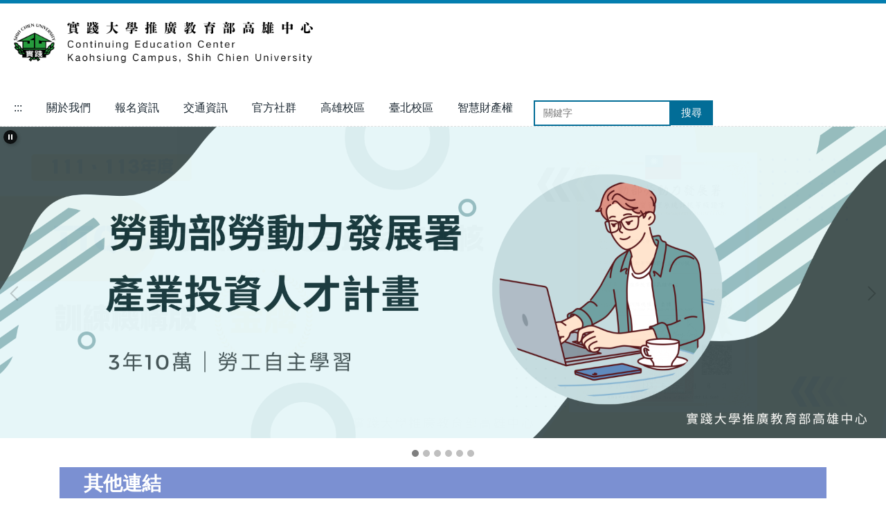

--- FILE ---
content_type: text/html; charset=UTF-8
request_url: https://eec.kh.usc.edu.tw/p/412-1040-3453.php
body_size: 6345
content:
<!DOCTYPE html>
<html lang="zh-Hant">
<head>


<meta http-equiv="Content-Type" content="text/html; charset=utf-8">
<meta http-equiv="X-UA-Compatible" content="IE=edge,chrome=1" />
<meta name="viewport" content="initial-scale=1.0, user-scalable=1, minimum-scale=1.0, maximum-scale=3.0">
<meta name="apple-mobile-web-app-capable" content="yes">
<meta name="apple-mobile-web-app-status-bar-style" content="black">
<meta name="description" content="實踐大學推廣教育部高雄中心提供社會大眾繼續學習的管道，以活到老學到老為宗旨，由教育部評鑑核可的系所及師資提供專業課程，搭配通過推廣講師聘用辦法審核的業界師資提供實務經驗，不但兼顧品質，亦可發展多元專業，使課程具有豐厚的跨領域學術整合性，並兼具課程豐富性的寬度和課程規劃的深度。" />
<meta property="og:image"  content="https://rc029.kh.usc.edu.tw/var/file/40/1040/msys_1040_6865039_99725.png" />


<meta property="og:image"  content="/var/file/40/1040/msys_1040_4995869_54813.png" />

<title>其他連結  - 實踐大學推廣教育部高雄中心</title>

<link rel="shortcut icon" href="/var/file/40/1040/msys_1040_4995869_54813.png" type="image/x-icon" />
<link rel="icon" href="/var/file/40/1040/msys_1040_4995869_54813.png" type="image/x-icon" />
<link rel="bookmark" href="/var/file/40/1040/msys_1040_4995869_54813.png" type="image/x-icon" />

<link rel="apple-touch-icon-precomposed" href="/var/file/40/1040/msys_1040_4995869_54813.png">
<link rel="apple-touch-icon" href="/var/file/40/1040/msys_1040_4995869_54813.png">

<link rel="stylesheet" href="/var/file/40/1040/mobilestyle/combine-zh-tw.css?t=d859f19496" type="text/css" />
<style>@media (min-width: 481px) {.row_0 .col_01 { width: 0%;}.row_0 .col_02 { width: 100%;}.row_0 .col_03 { width: 0%;}}</style>

<script language="javascript"><!--
 var isHome = false 
 --></script>
<script language="javascript"><!--
 var isExpanMenu = false 
 --></script>
<script type="text/javascript" src="/var/file/js/combine_fr_bb7679c61e.js" ></script>
</head>
 
<body class="page_mobilecgmolist  ">

<div class="wrap">


<a href="#start-C" class="focusable" title="跳到主要內容區">跳到主要內容區</a>


<div class="fpbgvideo"></div>
<div class="minner">

<div id="Dyn_head">
<noscript>您的瀏覽器不支援JavaScript功能，若網頁功能無法正常使用時，請開啟瀏覽器JavaScript狀態</noscript>
<div class="header">
	<div class="minner ">







	


	<div class="mlogo">
		<h1><a class="headlogo" href="/index.php" title="實踐大學推廣教育部高雄中心：回首頁"><img src="/var/file/40/1040/msys_1040_6865039_99725.png"  width="6800" height="600" alt="實踐大學推廣教育部高雄中心-Logo" border="0"></a></h1>
      <div class="sitename hide">實踐大學推廣教育部高雄中心</div>
	</div>
	




<div class="mnavbar mn-collapse">
	<button type="button" class="navbar-toggle" data-toggle="collapse" data-target=".nav-toggle" aria-expanded="false">
		<span class="glyphicons show_lines">Menu</span>
	</button>
	<div class="nav-toggle collapse navbar-collapse iosScrollToggle">
		<div class="hdmenu">
			<ul class="nav navbar-nav" id="a9f5dff5e2b5616ec69b94b9a3cdccd08_MenuTop">
			
				<li   id="Hln_1298" ><a  href="/p/412-1040-3449.php" title="關於我們">關於我們</a></li>
			
				<li   id="Hln_1308" class="dropdown"><a role="button" aria-expanded="false" class="dropdown-toggle"  href="javascript:void(0);return false;" title="報名資訊">報名資訊</a><ul class="dropdown-menu"><li  id="Hln_1319"><a href="/p/404-1040-38966.php" title="報名須知">報名須知</a></li><li  id="Hln_1715"><a href="https://eec.kh.usc.edu.tw/p/404-1040-49287.php" title="個資聲明">個資聲明</a></li><li  id="Hln_1718"><a href="https://eec.kh.usc.edu.tw/p/423-1040-1540.php" title="課程需求調查">課程需求調查</a></li></ul></li>
			
				<li   id="Hln_1309" class="dropdown"><a role="button" aria-expanded="false" class="dropdown-toggle"  href="javascript:void(0);return false;" title="交通資訊">交通資訊</a><ul class="dropdown-menu"><li  id="Hln_1318"><a href="/p/404-1040-38905.php" title="推廣教育部高雄中心">推廣教育部高雄中心</a></li><li  id="Hln_1714"><a href="https://eec.kh.usc.edu.tw/p/404-1040-52644.php" title="AI無人機中心">AI無人機中心</a></li><li  id="Hln_1716"><a href="https://eec.kh.usc.edu.tw/p/404-1040-52969.php" title="交通部民航局無人機學、術科測驗考場">交通部民航局無人機學、術科測驗考場</a></li></ul></li>
			
				<li   id="Hln_1577" class="dropdown"><a role="button" aria-expanded="false" class="dropdown-toggle"  href="javascript:void(0);return false;" title="官方社群">官方社群</a><ul class="dropdown-menu"><li  id="Hln_1576"><a href="https://www.facebook.com/eeckh.usc/" target="_blank"  rel="noopener noreferrer"  title="Facebook(另開新視窗)">Facebook</a></li><li  id="Hln_1578"><a href="https://www.instagram.com/eeckhusc/" target="_blank"  rel="noopener noreferrer"  title="Instagram(另開新視窗)">Instagram</a></li><li  id="Hln_1579"><a href="https://line.me/R/ti/p/%40822ckery" title="Line">Line</a></li></ul></li>
			
				<li   id="Hln_1322" ><a  href="https://www.kh.usc.edu.tw/" target="_blank"  rel="noopener noreferrer"  title="高雄校區(另開新視窗)">高雄校區</a></li>
			
				<li   id="Hln_1310" class="dropdown"><a role="button" aria-expanded="false" class="dropdown-toggle"  href="javascript:void(0);return false;" title="臺北校區">臺北校區</a><ul class="dropdown-menu"><li  id="Hln_1592"><a href="https://www.usc.edu.tw/" title="校區首頁">校區首頁</a></li><li  id="Hln_1593"><a href="https://cec.usc.edu.tw/Index" title="推廣教育部-臺北中心">推廣教育部-臺北中心</a></li></ul></li>
			
				<li   id="Hln_1646" ><a  href="https://lis.kh.usc.edu.tw/p/412-1008-679.php?Lang=zh-tw" title="智慧財產權">智慧財產權</a></li>
			
			
			
            <li class="hdsearch">
               
<script type="text/javascript">
$(document).ready(function(){
   $(".hdsearch .sch-toggle").click(function(){
		var val = $(this).attr('aria-expanded')=="true" ? false : true;
		$(this).attr('aria-expanded',val);

      $(this).toggleClass("open");
   });
   $.hajaxOpenUrl('/app/index.php?Action=mobileloadmod&Type=mobileheadsch','#HeadSearch_F44fe06b63da10e31fa76ad4b4445a18a');
});
</script>
<div class="hdsearch">
	

	<div class="msearch " id="HeadSearch_F44fe06b63da10e31fa76ad4b4445a18a">
	</div>
   </div>


            </li>
         
         
			</ul>
		</div>
	</div>
</div>

<script>
$(document).ready(function(){
	$(".mnavbar .navbar-toggle").click(function(){
		$(this).toggleClass("open");
		var ariaExpanded = $(this).attr('aria-expanded');
		$(this).attr('aria-expanded',ariaExpanded !== 'true');
	});
   $('.iosScrollToggle').on('shown.bs.collapse', function () {
		var togglePos = $(this).css('position');
      if(togglePos !== 'static'){
          ModalHelper.afterOpen();
      }

    });

    $('.iosScrollToggle').on('hide.bs.collapse', function () {
		var togglePos = $(this).css('position');
      if(togglePos !== 'static'){
			ModalHelper.beforeClose();
      }

    });
	
	
	
});
</script>







<div class="hdads">



<div class="module module-adv md_style99">
	<div class="mouter">
	<header class="mt mthide ">
	 
	
</header>

	<section class="mb">
		<div class="minner">
		
		<button type="button" role="button" id="adsautoplay__682_0_0" class="owl_click" aria-label="暫停輪播"></button>
		
		<div class="banner mads-li mcarousel owl-carousel __682_0_0_listAds">

		

			
			<figure class="figBS">
			
					<a href="https://eec.kh.usc.edu.tw/app/index.php?Plugin=mobile&Action=mobileads&Lang=zh-tw&ad=3684" title=".">
					
						<img class="img-responsive madv-img madv-img-large-nosmall" src="/var/file/40/1040/randimg/mobileadv_3684_4848782_51568.png" alt="."/>
						
					
					
					</a>
					<div class="bn-txt bn-bottom"></div>
			 
			
			</figure>
		

			
			<figure class="figBS">
			
					<a href="https://eec.kh.usc.edu.tw/app/index.php?Plugin=mobile&Action=mobileads&Lang=zh-tw&ad=3682" title=".">
					
						<img class="img-responsive madv-img madv-img-large-nosmall" src="/var/file/40/1040/randimg/mobileadv_3682_9098986_40865.png" alt="."/>
						
					
					
					</a>
					<div class="bn-txt bn-bottom"></div>
			 
			
			</figure>
		

			
			<figure class="figBS">
			
					<a href="https://eec.kh.usc.edu.tw/app/index.php?Plugin=mobile&Action=mobileads&Lang=zh-tw&ad=3696" title="失業者訓練計畫">
					
						<img class="img-responsive madv-img madv-img-large-nosmall" src="/var/file/40/1040/randimg/mobileadv_3696_4159900_41450.png" alt="失業者訓練計畫"/>
						
					
					
					</a>
					<div class="bn-txt bn-bottom"></div>
			 
			
			</figure>
		

			
			<figure class="figBS">
			
					<a href="https://eec.kh.usc.edu.tw/app/index.php?Plugin=mobile&Action=mobileads&Lang=zh-tw&ad=3685" title=".">
					
						<img class="img-responsive madv-img madv-img-large-nosmall" src="/var/file/40/1040/randimg/mobileadv_3685_1911431_40847.png" alt="."/>
						
					
					
					</a>
					<div class="bn-txt bn-bottom"></div>
			 
			
			</figure>
		

			
			<figure class="figBS">
			
					<a href="https://eec.kh.usc.edu.tw/app/index.php?Plugin=mobile&Action=mobileads&Lang=zh-tw&ad=3683" title=".">
					
						<img class="img-responsive madv-img madv-img-large-nosmall" src="/var/file/40/1040/randimg/mobileadv_3683_6067815_40859.png" alt="."/>
						
					
					
					</a>
					<div class="bn-txt bn-bottom"></div>
			 
			
			</figure>
		

			
			<figure class="figBS">
			
					<a  title="">
					
						<img class="img-responsive madv-img madv-img-large-nosmall" src="/var/file/40/1040/randimg/mobileadv_2856_7684403_19979.png" alt="109TTQS"/>
						
					
					
					</a>
					<div class="bn-txt bn-bottom"></div>
			 
			
			</figure>
		
		</div>
		</div>
	</section>
	</div>
</div>
<script type="text/javascript" defer>
/*
$('div.mads-li').each(function(){
   $(this).owlCarousel({
   items:1,
   loop:true,
   dots: true,
   autoHeight:true,
   autoplay:true,
   autoplayTimeout: 3000,
   autoplayHoverPause:true
  });
});
*/
$(document).ready(function() {
	var owlConfig = {
		items:1,
		loop:true,
		dots: true,
		nav:true,
		autoplay:true,  
		
		animateOut:'fadeOut',
		
		autoplayTimeout: 3000,
		autoplayHoverPause:true
	};
	var IE = isIE();
	if(!IE || IE=='edge'){
		

	}
	var adsowl__682_0_0 = $('.__682_0_0_listAds').owlCarousel(owlConfig);
tabCarousel(adsowl__682_0_0,'.__682_0_0_listAds','上一個','下一個',".~@~@~@.~@~@~@失業者訓練計畫~@~@~@.~@~@~@.~@~@~@109TTQS~@~@~@",'',1);


var isPlaying = true;
$("#adsautoplay__682_0_0").click(function(){
	if(isPlaying){
		isPlaying = false;
		adsowl__682_0_0.trigger('stop.owl.autoplay');
		$(this).attr('class','owl_click playing');
		$(this).attr('aria-label','播放輪播');
	}else{
		isPlaying = true;
		adsowl__682_0_0.trigger('play.owl.autoplay');
   	$(this).attr('class','owl_click');
   	$(this).attr('aria-label','暫停輪播');
	}
});


});
</script>







</div>

	</div>
</div>
<script language="javascript">

	tabSwitch("a9f5dff5e2b5616ec69b94b9a3cdccd08_MenuTop");



if(typeof(_LoginHln)=='undefined') var _LoginHln = new hashUtil();

if(typeof(_LogoutHln)=='undefined') var _LogoutHln = new hashUtil();

if(typeof(_HomeHln)=='undefined') var _HomeHln = new hashUtil();

if(typeof(_InternalHln)=='undefined') var _InternalHln = new hashUtil();


$(document).ready(function(){
   if(typeof(loginStat)=='undefined') {
   	if(popChkLogin()) loginStat="login";
   	else loginStat="logout";
	}
	dealHln(isHome,loginStat,$('div.hdmenu'));

	
	
		var html ="<li><a title=\"上方內容區\" accesskey=\"U\" href=\"#\" class=\"hd-accesskey\">:::</a></li>";
		var anchor = "1";
		var hlnCgId = "a9f5dff5e2b5616ec69b94b9a3cdccd08_MenuTop_"+anchor;
		var headMenuId = "a9f5dff5e2b5616ec69b94b9a3cdccd08_MenuTop";
		if($("#"+hlnCgId).length>0){
			$("#"+hlnCgId).prepend(html);	
		}else{
			if($("#"+headMenuId).length>0)
			$("#"+headMenuId).prepend(html);	
		}
	
});

var firstWidth = window.innerWidth;
function mobilehead_widthChangeCb() {
if((firstWidth>=767 && window.innerWidth<767) || (firstWidth<767 && window.innerWidth>=767))  location.reload();
if(window.innerWidth <767) {
setTimeout(()=>{
	var div = document.getElementsByClassName('mycollapse');
	if(div=='undefined' || div.length==0) div = document.getElementsByClassName('nav-toggle navbar-collapse iosScrollToggle');
   div = div[0];
   //var focusableElements = div.querySelectorAll('li>a[href], button, input[type="text"], select, textarea');
   var focusableElements = div.querySelectorAll('a[href], button, input[type="text"], select, textarea');
	focusableElements[focusableElements.length-1].addEventListener('keydown', function(event) {
   	if (event.key === 'Tab') {
      	$(".hdmenu .dropdown").removeClass("open");
         var button= document.getElementsByClassName('navbar-toggle');
         button= button[0];
         button.click();
      }
	});
},1000);
}else{
	var div = document.getElementsByClassName('mycollapse');
   if(div=='undefined' || div.length==0) div = document.getElementsByClassName('nav-toggle navbar-collapse iosScrollToggle');
   div = div[0];
   var focusableElements = div.querySelectorAll('a[href]');
   focusableElements[focusableElements.length-1].addEventListener('keydown', function(event) {
      if (event.key === 'Tab') {
         $(".hdmenu .dropdown").removeClass("open");
      }
   });
}
}
window.addEventListener('resize', mobilehead_widthChangeCb);
mobilehead_widthChangeCb();
</script>
<!-- generated at Thu Jan 22 2026 16:02:10 --></div>

<main id="main-content">
<div class="main">
<div class="minner">

	
	
<div class="row col1 row_0">
	<div class="mrow container">
		
			
			
			
			 
		
			
			
			
			
				
        		
         	
				<div class="col col_02">
					<div class="mcol">
					
						
						
						<div id="Dyn_2_1" class="M4  ">


<div class="module module-cglist md_style2">
<div class="minner">
	<header class="mt mthide ">
	 
	
</header>

	
   
	<section class="mb">
		<div class="mcont">
			

         



<div class="mpgdetail">
	
		
 		
		
		
		
		
	
	
   <div class="meditor"><table class="MsoTableGrid" style="width:100.0%; border-collapse:collapse; border:none" width="100%">
	<tbody>
		<tr>
			<td style="border-bottom:none; width:100%px; padding:0cm 7px 0cm 7px; background-color:#7b90d2; border-top:none; border-right:none; border-left:none" valign="top">
			<p style="margin-top:8px"><span style="font-size:1.75em;"><strong><span style="font-family:微軟正黑體;">　<font color="#ffffff">其他連結</font></span></strong></span></p>
			</td>
		</tr>
		<tr>
			<td style="border-bottom:5px double #7b90d2; width:100%px; padding:0cm 7px 0cm 7px; border-top:none; border-right:none; border-left:none" valign="top">
			<p style="margin-top:8px">&nbsp;</p>

			<p style="margin-top:8px"><span style="font-size:1.125em;"><span style="font-family:微軟正黑體;"><span style="color:#000000;">◆ </span><a href="https://www.usc.edu.tw/" target="_blank" title="實踐大學台北校區"><span style="color:#000000;">實踐大學台北校區</span></a></span></span></p>

			<p style="margin-top:8px"><span style="font-size:1.125em;"><span style="font-family:微軟正黑體;"><span style="color:#000000;">◆ </span><a href="https://eec.usc.edu.tw/Index" target="_blank" title="實踐大學推廣教育部台北中心"><span style="color:#000000;">實踐大學推廣教育部(台北中心)</span></a></span></span></p>

			<p style="margin-top:8px"><span style="font-size:1.125em;"><span style="font-family:微軟正黑體;"><span style="color:#000000;">◆ </span><a href="https://drone.caa.gov.tw/Account/Login" target="_blank" title="交通部民用航空局"><span style="color:#000000;">交通部民用航空局</span></a></span></span></p>

			<p style="margin-top:8px"><span style="font-size:1.125em;"><span style="font-family:微軟正黑體;"><span style="color:#000000;">◆ </span><a href="https://www.tactri.gov.tw/" target="_blank" title="藥毒所"><span style="color:#000000;">農業部農業藥物試驗所</span></a></span></span></p>

			<p style="margin-top:8px"><span style="font-size:1.125em;"><span style="font-family:微軟正黑體;"><span style="color:#000000;">◆ </span><a href="https://www.taiwanjobs.gov.tw/home109/index.aspx" target="_blank" title="台灣就業通"><span style="color:#000000;">台灣就業通</span></a></span></span></p>

			<p style="margin-top:8px"><span style="font-size:1.125em;"><span style="font-family:微軟正黑體;"><span style="color:#000000;">◆ </span><a href="https://elite.taiwanjobs.gov.tw/" target="_blank" title="產業新尖兵試辦計畫"><span style="color:#000000;">產業新尖兵試辦計畫</span></a></span></span></p>

			<p style="margin-top:8px"><span style="font-size:1.125em;"><span style="font-family:微軟正黑體;"><span style="color:#000000;">◆ </span><a href="https://ojt.wda.gov.tw/ClassSearch" target="_blank" title="在職訓練網"><span style="color:#000000;">在職訓練網</span></a></span></span></p>

			<p style="margin-top:8px"><span style="font-size:1.125em;"><span style="font-family:微軟正黑體;"><span style="color:#000000;">◆ </span><a href="https://lis.kh.usc.edu.tw/p/412-1008-679.php?Lang=zh-tw" target="_blank" title="智慧財產權保護"><span style="color:#000000;">智慧財產權保護</span></a></span></span></p>

			<p style="margin-top:8px"><span style="font-size:1.125em;"><span style="font-family:微軟正黑體;"><span style="color:#000000;">◆&nbsp;</span><a href="https://www.tipo.gov.tw/tw/mp-1.html" title="經濟部智慧財產局"><span style="color:#000000;">經濟部智慧財產局</span></a></span></span></p>

			<p style="margin-top:8px">&nbsp;</p>
			</td>
		</tr>
	</tbody>
</table>
</div>
	
	
	
</div>





		</div>
	</section>
   
</div>
</div>







</div>

					
					</div>
				</div> 
			 
		
			
			
			
			 
		
	</div>
</div>
	

</div>
</div>
</main>

<div id="Dyn_footer">
<div class="footer">
<div class="minner ">







<div class="copyright">
<div class="meditor">
	<div class="table-responsive"><span style="font-size:1em;"></span><span style="font-size:1em;"></span>
<table border="0" cellpadding="1" cellspacing="1" style="width:100%;">
	<tbody>
		<tr>
			<td>
			<p><span style="font-size:1em;"><span style="font-family:微軟正黑體;">845 高雄市內門區大學路200號</span></span></p>

			<p><span style="font-size:1em;"><span style="font-family:微軟正黑體;">07-6678888 轉3613</span></span></p>

			<p><span style="font-size:1em;"><span style="font-family:微軟正黑體;">信箱：eeckh@g2.usc.edu.tw</span></span></p>

			<p><span style="font-size:1em;"><span style="font-family:微軟正黑體;">&copy;Continuing Education Center, Kaohsiung Campus, Shih Chien University. All Rights Reserved.<a href="https://eec.kh.usc.edu.tw/p/404-1040-41476.php" target="_blank" title="隱私權政策"><span style="color:#f39c12;">｜隱私權政策｜</span></a><span style="color:#e74c3c;">&nbsp; &nbsp;</span>&nbsp;</span></span></p>
			</td>
			<td style="text-align: center;"><span style="font-size:1em;"><span style="font-family:微軟正黑體;"><strong><a href="https://www.facebook.com/eec.usc.kh/" target="_blank" title="FB"><span style="color:#000000;"><img alt="FB" height="30" src="/var/file/40/1040/img/852/Facebook-Icon.png" width="30" /></span></a><span style="color:#000000;">　</span><a href="https://lin.ee/12th9hj" target="_blank" title="Line"><span style="color:#000000;"><img alt="Line" height="30" src="/var/file/40/1040/img/852/Line-Icon.png" width="30" /></span></a><span style="color:#000000;">　</span><a href="https://www.instagram.com/eeckhusc/" target="_blank" title="IG"><span style="color:#000000;"><img alt="IG" height="31" src="/var/file/40/1040/img/instagram-1581266_1280.png" width="31" /></span></a></strong></span></span></td>
		</tr>
	</tbody>
</table>
<span style="font-size:1em;"> <span style="font-family:微軟正黑體;">&nbsp; &nbsp; &nbsp; &nbsp; &nbsp; &nbsp; &nbsp; &nbsp; &nbsp; &nbsp; &nbsp; &nbsp; &nbsp; &nbsp; &nbsp; &nbsp; &nbsp; &nbsp; &nbsp; &nbsp; &nbsp; &nbsp; &nbsp; &nbsp; &nbsp; &nbsp; &nbsp; &nbsp; &nbsp; &nbsp; &nbsp; &nbsp; &nbsp; &nbsp; &nbsp; &nbsp; &nbsp; &nbsp; &nbsp; &nbsp; &nbsp; &nbsp; &nbsp; &nbsp; &nbsp; &nbsp; &nbsp; &nbsp; &nbsp; &nbsp; &nbsp; &nbsp; &nbsp; &nbsp; &nbsp; &nbsp; &nbsp; &nbsp; &nbsp; &nbsp; &nbsp; &nbsp; &nbsp; &nbsp; &nbsp; &nbsp; &nbsp; &nbsp; &nbsp; &nbsp; &nbsp; &nbsp; &nbsp; &nbsp; &nbsp; &nbsp; &nbsp; &nbsp; &nbsp; &nbsp; &nbsp; &nbsp; &nbsp; &nbsp; &nbsp; &nbsp; &nbsp; &nbsp; &nbsp; &nbsp; &nbsp; &nbsp; &nbsp; &nbsp; &nbsp; &nbsp; &nbsp; &nbsp; &nbsp; &nbsp; &nbsp; &nbsp; &nbsp; &nbsp; &nbsp; &nbsp; &nbsp; &nbsp; &nbsp; &nbsp; &nbsp; &nbsp; &nbsp; &nbsp; &nbsp; &nbsp; &nbsp; &nbsp; &nbsp; &nbsp; &nbsp; &nbsp; &nbsp; &nbsp; &nbsp; &nbsp; &nbsp; &nbsp; &nbsp; &nbsp; &nbsp; &nbsp; &nbsp; &nbsp; &nbsp; &nbsp; &nbsp; &nbsp; &nbsp; &nbsp; &nbsp; &nbsp; &nbsp; &nbsp; &nbsp; &nbsp; &nbsp; &nbsp; &nbsp; &nbsp; &nbsp; &nbsp; &nbsp; &nbsp; &nbsp; &nbsp; &nbsp; &nbsp; &nbsp; &nbsp; &nbsp; &nbsp; &nbsp; &nbsp; &nbsp; &nbsp; &nbsp; &nbsp;</span></span></div>

	
</div>
</div>





</div>
</div>
<!-- generated at Thu Jan 22 2026 10:13:28 --></div>


</div>
</div>
<div class="fpbgvideo"></div>



<div id="_pop_login" class="mpopdiv">
	<div class="mpopbg"></div>
	<div class="mbox">
	</div>
	<div id="_pop_login_alert" class="alert alert-success">登入成功</div>
</div>




<div id="_pop_tips" class="mtips">
	<div class="mbox">
	</div>
</div>
<div id="_pop_dialog" class="mdialog">
	<div class="minner">
		<div class="mcont">
		</div>
		<footer class="mdialog-foot">
        	<button type="submit" class="mbtn mbtn-s">OK</button>
        	<button type="submit" class="mbtn mbtn-c">Cancel</button>
		</footer>
	</div>
</div>

<div class="pswp" tabindex="-1" role="dialog" aria-hidden="true">
	<div class="pswp__bg"></div>
	<div class="pswp__scroll-wrap">
		<div class="pswp__container">
			 <div class="pswp__item"></div>
			 <div class="pswp__item"></div>
			 <div class="pswp__item"></div>
		</div>
		<div class="pswp__ui pswp__ui--hidden">
			<div class="pswp__top-bar">
				<div class="pswp__counter"></div>
				<button class="pswp__button pswp__button--close" title="Close (Esc)">Close (Esc)</button>
				<button class="pswp__button pswp__button--share" title="Share">Share</button>
				<button class="pswp__button pswp__button--fs" title="Toggle fullscreen">Toggle fullscreen</button>
				<button class="pswp__button pswp__button--zoom" title="Zoom in/out">Zoom in/out</button>
				<div class="pswp__preloader">
					<div class="pswp__preloader__icn">
						<div class="pswp__preloader__cut">
							<div class="pswp__preloader__donut"></div>
						</div>
					</div>
				</div>
			</div>
			<div class="pswp__share-modal pswp__share-modal--hidden pswp__single-tap">
				<div class="pswp__share-tooltip"></div> 
			</div>
			<button class="pswp__button pswp__button--arrow--left" title="Previous (arrow left)">Previous (arrow left)</button>
			<button class="pswp__button pswp__button--arrow--right" title="Next (arrow right)">Next (arrow right)</button>
			<div class="pswp__caption">
				<div class="pswp__caption__center"></div>
			</div>
		</div>
	</div>
</div>



<script>
function popChkLogin(){
	var hasCust= 1;
	if(!hasCust) return false;

	if(typeof(loginStat)=='undefined') {
   	var chkstat=0;
   	var chkUrl='/app/index.php?Action=mobilelogin';
   	var chkData = {Op:'chklogin'};
   	var chkObj=$.hajaxReturn(chkUrl,chkData);
   	chkstat=chkObj.stat;
		if(chkstat) {
			loginStat="login"; 
			return true;
		}else {
			loginStat="logout"; 
			return false;
		}	
	}else {
		if(loginStat=="login") return true;
		else return false;
	}
}
function popMemLogin(){
   var hasPop= '';
   var popcontent=$("#_pop_login .mbox").html();
   if(popcontent==0||popcontent==null){
		if(hasPop)	$.hajaxOpenUrl('/app/index.php?Action=mobileloadmod&Type=mobilepoplogin','#_pop_login .mbox','',function(){menuDropAct();});
		else window.location.href = "/app/index.php?Action=mobilelogin";
   }
}
</script>
<!-- generated at Fri Jan 09 2026 12:30:22 --></body></html>


--- FILE ---
content_type: text/html; charset=UTF-8
request_url: https://eec.kh.usc.edu.tw/app/index.php?Action=mobileloadmod&Type=mobileheadsch
body_size: 877
content:
<script type="text/javascript">
$(document).ready(function(){
	$("#a0f889c59f80c206a6253eecfd8ba95ae_searchbtn").blur(function(){
		$(".hdsearch .sch-toggle").click();
	});
});

function chkHeadSchToken_a0f889c59f80c206a6253eecfd8ba95ae(){
   document.HeadSearchForm_a0f889c59f80c206a6253eecfd8ba95ae.submit();
}
</script>
<form class="navbar-form" role="search" name="HeadSearchForm_a0f889c59f80c206a6253eecfd8ba95ae" onsubmit='chkHeadSchToken_a0f889c59f80c206a6253eecfd8ba95ae(); return false;' method="post" action="/app/index.php?Action=mobileptsearch">
	<div class="input-group">
		<input type="text" name="SchKey" title="關鍵字" class="form-control" placeholder="關鍵字" aria-expanded="true" />
		<span class="input-group-btn">
			<button type="button" id="a0f889c59f80c206a6253eecfd8ba95ae_searchbtn" class="btn btn-default" onclick='chkHeadSchToken_a0f889c59f80c206a6253eecfd8ba95ae()'>搜尋</button>
		</span>
	</div>
   <input type="hidden" name="req_token" value="[base64]">
	<!--input type="hidden" name="verify_code" value="">
   <input type="hidden" name="verify_hdcode" value=""-->
</form>
